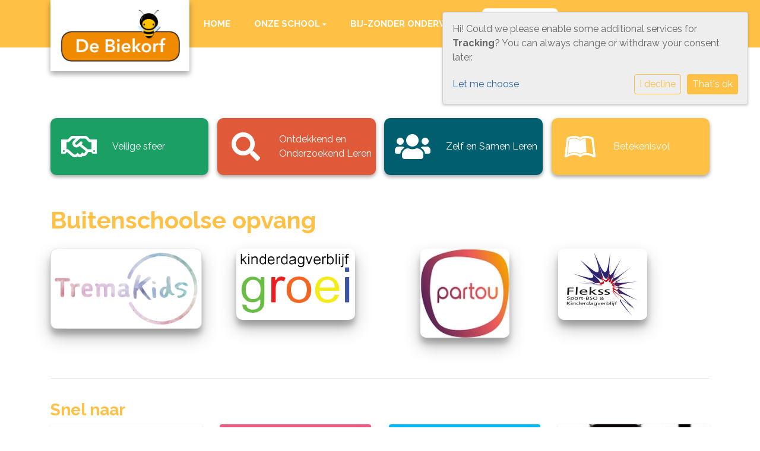

--- FILE ---
content_type: text/html; charset=utf-8
request_url: https://www.biekorf.nl/praktisch/buitenschoolse-opvang/
body_size: 10335
content:




<!DOCTYPE html>
<html>

  <head>
    

    



    
    
      

	
	
	
	
		<meta property="og:title" content="Buitenschoolse opvang">
		<meta property="og:url" content="https://www.biekorf.nl/praktisch/buitenschoolse-opvang/">
		
		
		<meta property="og:type" content="Article">
		
		
		
		
		
		
		
		
		
		
		
	
	
		<meta name="twitter:domain" content="www.biekorf.nl">
		<meta name="twitter:card" content="summary">
		<meta name="twitter:title" content="Buitenschoolse opvang">
		<meta name="twitter:url" content="https://www.biekorf.nl/praktisch/buitenschoolse-opvang/">
		
		
		
		
	
  
	
	
	


    
    <meta charset="utf-8">
    <meta http-equiv="X-UA-Compatible" content="IE=edge,chrome=1">
    <meta name="csrf-token" content="KHcpY2bqB7kJnEg3bLZXiM0y2eicYdFPHVqjLVA4lDPHzu6Tmz9wf72UTYIAHkYc">

    <title>Buitenschoolse opvang</title>

    <meta name="description" content="">
    <meta name="keywords" content="">
    <meta name="author" content="Changer">
    <meta name="viewport" content="width=device-width, initial-scale=1">
    


    <link rel="stylesheet" type="text/css" href="https://bsdebiekorf-live-a66c6c1f331749d8b8c77c-d0a2438.divio-media.net/static/css/font-awesome.min.22d47066db80.css">
    

    
      <link rel="stylesheet" type="text/css" href="https://bsdebiekorf-live-a66c6c1f331749d8b8c77c-d0a2438.divio-media.net/static/css/styles-theme16.6c3f1cc966cf.css">
    

    
    
    

  </head>

  <body class="theme-16 st-6 page-buitenschoolse-opvang">
    







    




    
    


<style type="text/css">
    @import url(&#x27;https://fonts.googleapis.com/css?family=Gorditas:400,700&#x27;);

.theme-16 h1,
.theme-16 h2,
.theme-16 h3,
.theme-16 h4,
.theme-16 h5,
.theme-16 h6,
.theme-16 .h1,
.theme-16 .h2,
.theme-16 .h3,
.theme-16 .h4,
.theme-16 .h5,
.theme-16 .h6{
	font-family: &#x27;Gorditas&#x27;, cursive !important;
}

.theme-16 .nav &gt; li &gt; a,
.theme-16 .nav &gt; li &gt; a:hover,
.navbar-theme-16 .nav &gt; li.active &gt; a {
	padding: 10px;
}

.theme-16 .navbar-nav {
	flex-wrap: wrap;
	font-size: 0.95em;
}

body.theme-16 .fourpillar-container a.fourpillar-icon:hover{
	text-transform: none;
}

.theme-16 .school-tagline, .theme-16 .schoolname {
    color: #ffffff;
    margin-top: 0px;
    text-shadow: 0px 1px 18px rgba(0,0,0,0.85);
}

h1.schoolname {
    font-size: 5rem;
}

h2.school-tagline {
    font-size: 3rem;
}

.theme-16-main-content h3::before,
.theme-16-main-content h2::before {
    content: &#x27;&#x27;;
    background-image: url(https://bsdebiekorf-live-a66c6c1f331749d8b8c77c-d0a2438.divio-media.net/filer_public_thumbnails/filer_public/35/4f/354f5f73-57c6-4be0-b3cc-8cd49cafe8ae/bij-biekorf.jpg__100x300_q85_subsampling-2_upscale.jpg);
    background-size: 18px 22px;
    display: inline-block;
    width: 18px;
    margin-right: 5px;
    height: 22px;
}
.theme-16-main-content h3 img,
.theme-16-main-content h2 img{
display: none;
}

@media (min-width: 992px){
	.logo-theme-16-expandable.logo-expanded {
		border-radius: 0 0 30px 30px;
	}
}
.logo-theme-16-expandable{
    -webkit-transition: all .2s ease;
    transition: all .2s ease;
}
</style>



    



<style type="text/css">
  :root{
    --theme-color: #FFC046;
    --primary-color: #1B9F65;
    --secondary-color: #E05938;
    --tertiary-color: #005E6E;
    --footer-color: #1B9F65;
    --footer-link-color: #FFFFFF;
    --nav-link-color: #FFFFFF;
    --nav-bg-color: #FFC046;
    --topbar-bg-color: None;
    --background-color: #FFFFFF;
    --theme-heading-color: var(--theme-color);
    --theme-hero-bg: #ffffff;
    --theme-hero-color: #ffffff;
    --font-base-size: 16px;
    --file-background-color: #1B9F65;
    --file-text-color: #ffffff;
    --link-text-color: #2D66A2;
    --quote-ff: Raleway;
    --mobile-mode-width: 1400;
    
    
      
        --theme-box-shadow: 0 3px 6px rgba(0, 0, 0, 0.16), 0 3px 6px rgba(0, 0, 0, 0.02);
      
    
  }

  /*
    Navbar inline css to fix issue related to "more" navbar after plugin add
    PORTAL-434 & PORTAL-892
  */
  /* Navbar MORE menu fix begins here */
  div.cms .cms-toolbar-item-navigation li {
    position: relative;
    float: left;
  }
  div.cms .cms-toolbar-item-navigation li ul {
    display: none;
  }
  .cms-toolbar-item.cms-toolbar-item-buttons {
    display: inline-block;
  }
  /* Navbar MORE menu fix ends here */

  .navbar-nav .nav-link{
    color: #FFFFFF;
  }

  a, a:hover {
    color: #2D66A2;
  }

  a.maps-web-btn {
    background-color: #FFC046;
  }

  button[type=submit],
  .btn-jobs-modal {
    background-color: #FFC046;
  }

  .quote-text {
    font-family: var(--quote-ff);
  }

  .theme-13 h2,
  .theme-14 h2 {
    color: #1B9F65;
  }

  .caret {
    color: #FFC046;
  }

  /* BLOG / JOBS / FAQ / SEARCH */

  

  .page-link:hover,
  .list-group-item:hover,
  .list-group-item:focus {
    color: #2D66A2;
    background-color: #f7f7f7;
  }

  a.nav-link.newsblog-nav-link,
  a.nav-link.faq-nav-link {
    background: #1B9F65;
  }

  .faq-overview-list h3:hover {
    color: #FFC046;
    text-decoration: none;
  }

  .search-pagination .page-item.active .page-link {
    background-color: #FFC046;
    border-color: #FFC046;
  }

  /* TABBABLE */
  
    .nav-tabs .nav-link.active, .nav-tabs .nav-item.show .nav-link {
      background-color: #FFFFFF;
      border-color: #dee2e6 #FFFFFF;
    }
  


  /* LOGIN */
  .btn-tooltip-login,
  .btn-tooltip-register {
    background-color: #FFC046;
    border-color: #FFC046;
  }

  .carousel-theme-6,
  .carousel-theme-4 .carousel-tagline-wrapper {
    background-color: #1B9F65;
  }

  .carousel-theme-8 .schoolname,
  .carousel-theme-9 .schoolname,
  .theme-8 .introduction-left {
    background-color: #FFC046
  }

  .theme-8 .introduction-right,
  .theme-8 .school-tagline,
  .theme-9 .school-tagline {
    background-color: #1B9F65;
  }

  .agenda-plugin .event-icon {
    background-color: #FFC046;
  }

  .agendaeventMonth .bg-primary {
    background-color: #1B9F65 !important;
  }

  

  .navbar .nav .dropdown.active > .dropdown-toggle,
  .navbar .nav .nav-item.active > .nav-link,
  .navbar-theme-4.navbar .nav .nav-item.active,
  .navbar-theme-4.responsive_menu .nav-item.active > .dropdown-toggle i{
    color: #FFC046;
  }

  .content-theme-5 .nav,
  .content-theme-5 .nav-stacked > li > a,
  .content-theme-5 .nav-stacked > li > a:hover,
  .content-theme-5 .nav-stacked > li > a:focus,
  .content-theme-5 .nav-stacked > .active a,
  .theme-7 .nav-stacked li a:hover,
  .content-theme-8 .nav,
  .content-theme-8 .nav-stacked > li > a,
  .content-theme-8 .nav-stacked > li > a:hover,
  .content-theme-8 .nav-stacked > li > a:focus,
  .content-theme-8 .nav-stacked > .active a {
    background-color: #FFC046;
  }

  .theme-10 .content-theme-10 .nav-stacked > li > a:hover,
  .theme-10 .content-theme-10 .nav-stacked > li > a:focus,
  .theme-20 .content-theme-20 .nav-stacked > li > a:hover,
  .theme-20 .content-theme-20 .nav-stacked > li > a:focus,
  .theme-25 .content-theme-20 .nav-stacked > li > a:hover,
  .theme-25 .content-theme-20 .nav-stacked > li > a:focus {
    border-bottom: 1px solid #FFC046;
    color: #FFC046;
  }

  .theme-10 .content-theme-10 .nav-stacked > .active a,
  .theme-20 .content-theme-20 .nav-stacked > .active a,
  .theme-25 .content-theme-25 .nav-stacked > .active a {
    color: #FFC046;
  }

  .theme-10 .content-theme-10 .nav-stacked > .active a:hover,
  .theme-20 .content-theme-20 .nav-stacked > .active a:hover,
  .theme-25 .content-theme-25 .nav-stacked > .active a:hover {
    border-bottom: 1px solid #FFC046;
    color: #FFC046;
  }

  .theme-10 .pull-right.css-login .btn,
  .theme-20 .pull-right.css-login .btn,
  .theme-25 .pull-right.css-login .btn {
    background-color: #1B9F65;
    border-color: #1B9F65;
  }

  .theme-10 .pull-right.css-login .btn:hover,
  .theme-20 .pull-right.css-login .btn:hover,
  .theme-25 .pull-right.css-login .btn:hover {
    background-color: #E05938;
    border-color:  #E05938;
  }

  .theme-6 .navbar .nav > li.active > a,
  .navbar-theme-14  .nav .nav-item.active{
    color: #FFC046;
    border-bottom: 3px solid #FFC046;
  }

  .navbar-default .nav .active a:hover {
    color: #FFFFFF;
    background-color: #1B9F65;
    text-shadow: none;
  }

  .navbar .nav .nav-item .nav-link:hover,
  .navbar .nav .nav-item .nav-link:focus{
    background-color: #FFC046;
  }

  @media (min-width: 1200px) {
    .theme-8 .responsive_menu .nav .nav-item:hover,
    .theme-4 .responsive_menu .nav .nav-item:hover {
      background-color: #FFC046;
    }
  }

  .theme-12 .css-carousel-description > .css-carousel-description-background,
  .theme-5 .css-carousel-description > .css-carousel-description-background {
    background-color: #FFC046;
  }
  .nav-stacked .active > a {
    border-left: 4px solid #FFC046 !important;
  }
  .nav-stacked .active a, .nav-stacked a:hover {
    background-color: #fafafa;
    color: #555555;
  }
  .circle {
    -webkit-box-shadow: 0 0 10px #FFC046;
    -moz-box-shadow: 0 0 10px #FFC046;
    box-shadow: 0 0 10px #FFC046;
  }

  .navbar-theme-3 .nav > .nav-item.active > .nav-link,
  .navbar-theme-4 .nav > .nav-item.active,
  .navbar-theme-7 .nav > .nav-item.active > .nav-link,
  .navbar-theme-8 .nav > .nav-item.active > .nav-link,
  .navbar-theme-10 .nav > .nav-item.active > .nav-link {
    border-color: #FFC046;
  }

  .theme-10-login-bar a:hover,
  .theme-13-login-bar a:hover {
    color: #FFC046;
  }

  .btn-navbar i {
    color: #FFC046;
  }

  .navbar-theme-3 .dropdown-menu > li > a,
  .navbar-theme-4 .dropdown-menu > li > a,
  .navbar-theme-5 .dropdown-menu > li > a,
  .navbar-theme-6 .dropdown-menu > li > a,
  .navbar-theme-7 .dropdown .dropdown-item,
  .navbar-theme-8 .dropdown-menu > li > a,
  .navbar-theme-9 .dropdown-menu > li > a,
  .navbar-theme-10 .dropdown-menu > li > a,
  .navbar-theme-11 .dropdown-menu > li > a,
  .navbar-theme-13 .dropdown-menu > li > a,
  .navbar-theme-20 .dropdown-menu > li > a,
  .navbar-theme-25 .dropdown-menu > li > a,
  .navbar-st-7 .dropdown-menu > li > a,
  .navbar-theme-22 .dropdown-menu > li > a {
    color: #FFC046;
  }

  .navbar-theme-12 .navbar-toggle span.icon-bar {
    background-color: #FFFFFF;
  }

  .navbar-theme-3 .navbar-toggle span.icon-bar,
  .navbar-theme-4 .navbar-toggle span.icon-bar,
  .navbar-theme-5 .navbar-toggle span.icon-bar,
  .navbar-theme-6 .navbar-toggle span.icon-bar,
  .navbar-theme-7 .navbar-toggle span.icon-bar,
  .navbar-theme-8 .navbar-toggle span.icon-bar,
  .navbar-theme-10 .navbar-toggle span.icon-bar,
  .navbar-theme-11 .navbar-toggle span.icon-bar,
  .navbar-theme-13 .navbar-toggle span.icon-bar,
  .navbar-theme-20 .navbar-toggle span.icon-bar,
  .navbar-theme-25 .navbar-toggle span.icon-bar,
  .navbar-st-7 .navbar-toggle span.icon-bar,
  .navbar-theme-22 .navbar-toggle span.icon-bar  {
    background-color: #FFC046;
  }

  .css-cmsplugin_gallery .carousel-indicators .active {
    background-color: #FFC046;
  }

  .item-primarycolor a,
  .item-primarycolor a:hover {
    color: #FFC046;
  }
  .item-themecolor a,
  .item-themecolor a:hover {
    color: #FFC046;
  }

  .theme-11 .widgets-theme-11 h2,
  .theme-13 .widgets-theme-13 h2,
  .theme-14 .widgets-theme-13 h2 {
    color: #1B9F65;
  }

  .theme-13 .bottom-1 .generic-banner,
  .theme-14 .bottom-1 .generic-banner,
  .theme-15 .bottom-1 .generic-banner {
    background-color: #005E6E;
  }
  .theme-13 .bottom-2 .generic-banner,
  .theme-14 .bottom-2 .generic-banner,
  .theme-15 .bottom-2 .generic-banner {
    background-color: #FFC046;
  }
  .theme-13 .bottom-3 .generic-banner,
  .theme-14 .bottom-3 .generic-banner,
  .theme-15 .bottom-3 .generic-banner {
    background-color: #1B9F65;
  }
  .theme-13 .bottom-4 .generic-banner,
  .theme-14 .bottom-4 .generic-banner ,
  .theme-15 .bottom-4 .generic-banner{
    background-color: #E05938;
  }

  .banners-theme4 h2 {
    color: #E05938;
  }

  .carousel-theme-10 h1:before,
  .carousel-theme-10 h2:before,
  .carousel-theme-13 h1:before,
  .carousel-theme-13 h2:before {
    background-color: #1B9F65;
  }

  .theme-10 .news-plugin h3,
  .theme-10 .news-plugin a,
  .theme-10 .agenda-plugin h3,
  .theme-10 .agenda-plugin a,
  .theme-13 .news-plugin h3,
  .theme-13 .news-plugin a,
  .theme-13 .agenda-plugin h3,
  .theme-13 .agenda-plugin a,
  .theme-20 .news-plugin h3,
  .theme-20 .news-plugin a,
  .theme-20 .agenda-plugin h3,
  .theme-20 .agenda-plugin a,
  .theme-25 .news-plugin h3,
  .theme-25 .news-plugin a,
  .theme-25 .agenda-plugin h3,
  .theme-25 .agenda-plugin a {
    color: #FFC046;
  }

  .theme-11-news-agenda h2,
  .theme-13-news-agenda h2 {
    color: #FFC046;
  }

  .theme-11 .pager li > a, .pager li > span,
  .theme-13 .pager li > a, .pager li > span {
    background-color: #FFC046;
  }
  .theme-11 .pager li > a:hover,
  .theme-13 .pager li > a:hover {
    background-color: #E05938;
  }

  /* ADD BACKGROUND IMAGE TO THEME */
  body{
    
      background: #FFFFFF;
    
  }

  body,
  html {
    
      font-family: "Raleway", system-ui, sans-serif;
    
    -webkit-font-smoothing: antialiased;
    font-size: var(--font-base-size);
  }

  .mt-icon-primary {
    color: #1B9F65;
  }
  .mt-icon-secondary {
    color: #E05938;
  }
  .mt-icon-themecolor {
    color: #FFC046;
  }
  /*
  .box.primary, .section.primary {
    background-color: #1B9F65;
  }
  .box.secondary, .section.secondary {
    background-color: #E05938;
  }
  .box.theme, .section.theme {
    background-color: #FFC046;
  }
  .box.tertiary, .section.tertiary {
    background-color: #005E6E;
  }
  */

  
    .mt-icon-tertiary {
      color: #005E6E;
    }
    .theme-10 form.djangocms-googlemap-route-planner input[type="submit"],
    .theme-20 form.djangocms-googlemap-route-planner input[type="submit"],
    .st-7 form.djangocms-googlemap-route-planner input[type="submit"],
    .theme-22 form.djangocms-googlemap-route-planner input[type="submit"] {
      background-color: #1B9F65;
    }
    .theme-10 form.djangocms-googlemap-route-planner input[type="submit"]:hover,
    .theme-20 form.djangocms-googlemap-route-planner input[type="submit"]:hover,
    .st-7 form.djangocms-googlemap-route-planner input[type="submit"]:hover,
    .theme-22 form.djangocms-googlemap-route-planner input[type="submit"]:hover {
      background-color: #E05938;
    }

    .theme-11 .fa-play,
    .theme-14 .fa-play  {
      background-color: #1B9F65;
    }
    .theme-11 .fa-play:hover,
    .theme-14 .fa-play:hover {
      background-color: #FFC046;
      text-decoration: none;
    }

    .theme-24 .content-page .youvideo-thumbnail::after {
      background-image: url("data:image/svg+xml,%3Csvg xmlns='http://www.w3.org/2000/svg' viewBox='0 0 476.7 384.3'%3E%3Cpath fill='%23FFC046' d='M188 371.9c128.6 37.4 255.5-12.8 283.3-112S417.4 49.8 288.8 12.4C160.1-25 33.3 25.1 5.4 124.4 -22.4 223.7 59.3 334.5 188 371.9'/%3E%3C/svg%3E%0A");
    }

    /* APP STYLES */
    /* Messages */
    .OverViewContainer .postTitle,
    .modal-body .postTitle {
      color: #FFC046;
    }

    /* Event */
    a.listPostTitle {
      color: #1B9F65;
    }
    .agendaeventTitleContainer h4 {
      color: #E05938;
    }

    .rbc-header,
    .rbc-toolbar button {
      background-color: #FFC046 !important;
    }
    .rbc-toolbar button:active {
      background-color: #1B9F65 !important;
    }
    .rbc-toolbar button.rbc-active,
    .rbc-toolbar button:hover {
      background-color: #1B9F65 !important;
    }
    .rbc-event {
      background-color: #1B9F65 !important;
    }

    /*Photos*/
    .AlbumOverViewContainer .postTitle {
      color: #FFC046;
    }

    /* Theme adjustments */
    .theme-14 .agendaeventTitleContainer h4,
    .theme-15 .agendaeventTitleContainer h4 {
      color: #E05938;
    }

    /* EVENT COLORS & MODAL */
    .post-modal-header {
      background-color: #FFC046;
    }

    .modal-body .eventMonth {
      background: #E05938;
    }

    .theme-7 .agendaeventMonth,
    .theme-9 .agendaeventMonth .bg-primary,
    .theme-10 .agendaeventMonth .bg-primary,
    .theme-11 .agendaeventMonth .bg-primary,
    .theme-13 .agendaeventMonth .bg-primary,
    .theme-17 .agendaeventMonth .bg-primary,
    .postOverviewheader.bg-primary.mb-3,
    .date-container,
    .card.postOverviewheader {
      background-color: #FFC046 !important;
    }

    .theme-2 .agendaeventMonth .bg-primary,
    .theme-3 .agendaeventMonth .bg-primary,
    .theme-5 .agendaeventMonth .bg-primary,
    .theme-6 .agendaeventMonth .bg-primary,
    .theme-8 .agendaeventMonth .bg-primary,
    .theme-19 .agendaeventMonth .bg-primary {
      background-color: #1B9F65 !important;
    }
    .theme-1 .agendaeventMonth .bg-primary,
    .theme-4 .agendaeventMonth .bg-primary,
    .theme-14 .agendaeventMonth .bg-primary,
    .theme-15 .agendaeventMonth .bg-primary,
    .theme-20 .agendaeventMonth .bg-primary {
      background-color: #E05938 !important;
    }

    .theme-5 h4.card-title.float-left,
    .theme-6 h4.card-title.float-left,
    .theme-8 h4.card-title.float-left,
    a.btn.btn-default.documentBtn.verticalBtn {
      color: #1B9F65 !important;
    }

    .theme-4 a.eventPostTitle,
    .theme-14 h4.card-title.float-left {
      color: #E05938 !important;
    }

    .theme-1 a.eventPostTitle:hover,
    .theme-2 a.eventPostTitle:hover,
    .theme-4 a.eventPostTitle:hover,
    .theme-7 a.eventPostTitle:hover,
    .theme-11 a.eventPostTitle:hover,
    .theme-13 a.eventPostTitle:hover,
    .theme-14 a.eventPostTitle:hover,
    .theme-15 a.eventPostTitle:hover,
    .theme-17 a.eventPostTitle:hover,
    .theme-18 a.eventPostTitle:hover,
    .theme-19 a.eventPostTitle:hover {
      color: #FFC046;
    }

    .theme-3 a.eventPostTitle:hover,
    .theme-5 a.eventPostTitle:hover,
    .theme-6 a.eventPostTitle:hover,
    .theme-8 a.eventPostTitle:hover,
    .theme-9 a.eventPostTitle:hover,
    .theme-10 a.eventPostTitle:hover,
    .theme-16 a.eventPostTitle:hover,
    .theme-20 a.eventPostTitle:hover,
    .theme-20 a.listPostTitle:hover {
      color: #1B9F65;
    }

    .eventStartDate .eventMonth,
    .theme-7 .modal-body .eventStartDate .eventMonth,
    .theme-9 .modal-body .eventStartDate .eventMonth,
    .theme-10 .modal-body .eventStartDate .eventMonth,
    .theme-11 .modal-body .eventStartDate .eventMonth,
    .theme-13 .modal-body .eventStartDate .eventMonth,
    .theme-16 .modal-body .eventStartDate .eventMonth,
    .theme-17 .modal-body .eventStartDate .eventMonth,
    .theme-18 .modal-body .eventStartDate .eventMonth,
    .theme-20 .modal-body .eventStartDate .eventMonth {
      background-color: #FFC046 !important;
    }

    .theme-1 .modal-body .eventStartDate .eventMonth,
    .theme-3 .modal-body .eventStartDate .eventMonth,
    .theme-4 .modal-body .eventStartDate .eventMonth,
    .theme-5 .modal-body .eventStartDate .eventMonth,
    .theme-6 .modal-body .eventStartDate .eventMonth,
    .theme-8 .modal-body .eventStartDate .eventMonth {
      background-color: #1B9F65 !important;
    }
    .theme-14 .modal-body .eventStartDate .eventMonth,
    .theme-15 .modal-body .eventStartDate .eventMonth {
      background-color: #E05938 !important;
    }

    .modal-body h4.postTitle {
      color: #FFC046 !important;
    }

    .modal-header,
    .documentListContainer .btn {
      background-color: #FFC046;
      color: #ffffff;
    }

    .modal-header > .modal-title{
      color: #ffffff;
    }

    .rbc-btn-group button,
    .rbc-event,
    .rbc-header,
    .rbc-month-header .rbc-header,
    .rbc-time-header-cell-single-day .rbc-header,
    .rbc-agenda-view .rbc-agenda-table thead tr {
      background-color: #FFC046;
    }

    .custom-select {
      background: #FFC046 url("data:image/svg+xml;charset=utf8,%3Csvg xmlns='http://www.w3.org/2000/svg' viewBox='0 0 4 5'%3E%3Cpath fill='%23FFFFFF' d='M2 0L0 2h4zm0 5L0 3h4z'/%3E%3C/svg%3E") no-repeat right 0.75rem center;
      background-size: 8px 10px;
    }

    .rbc-toolbar-label {
      color: #FFC046;
    }
  

  /* HEADER, LINK AND ICON COLOR */
  .nobox.theme_color.colored_text h2,
  .nobox.theme_color.colored_text h3,
  .nobox.theme_color.colored_text a,
  .nobox.theme_color.colored_text .iconplugin-icon,
  .outline.theme_color.colored_text h2,
  .outline.theme_color.colored_text h3,
  .outline.theme_color.colored_text a,
  .coloredbox.theme_color.colored_text h2,
  .coloredbox.theme_color.colored_text h3,
  .coloredbox.theme_color.colored_text a,
  .greyoutline.theme_color.colored_text h2,
  .greyoutline.theme_color.colored_text h3,
  .greyoutline.theme_color.colored_text a,
  .greybox.theme_color.colored_text h2,
  .greybox.theme_color.colored_text h3,
  .greybox.theme_color.colored_text a,
  .vacancy-container.theme_color h2,
  .vacancy-list-container.theme_color h3,
  .contact-banner .nobox.theme_color.colored_text a[href^=tel],
  .contact-banner .outline.theme_color.colored_text a[href^=tel],
  .contact-banner .coloredbox.theme_color.colored_text a[href^=tel],
  .contact-banner .greyoutline.theme_color.colored_text a[href^=tel],
  .contact-banner .greybox.theme_color.colored_text a[href^=tel] {
    color: #FFC046;
  }

  .nobox.primary_color.colored_text h2,
  .nobox.primary_color.colored_text h3,
  .nobox.primary_color.colored_text a,
  .nobox.primary_color.colored_text .iconplugin-icon,
  .outline.primary_color.colored_text h2,
  .outline.primary_color.colored_text h3,
  .outline.primary_color.colored_text a,
  .coloredbox.primary_color.colored_text h2,
  .coloredbox.primary_color.colored_text h3,
  .coloredbox.primary_color.colored_text a,
  .greyoutline.primary_color.colored_text h2,
  .greyoutline.primary_color.colored_text h3,
  .greyoutline.primary_color.colored_text a,
  .greybox.primary_color.colored_text h2,
  .greybox.primary_color.colored_text h3,
  .greybox.primary_color.colored_text a,
  .vacancy-container.primary_color h2,
  .vacancy-list-container.primary_color h3,
  .contact-banner .nobox.primary_color.colored_text a[href^=tel],
  .contact-banner .outline.primary_color.colored_text a[href^=tel],
  .contact-banner .coloredbox.primary_color.colored_text a[href^=tel],
  .contact-banner .greyoutline.primary_color.colored_text a[href^=tel],
  .contact-banner .greybox.primary_color.colored_text a[href^=tel] {
    color: #1B9F65;;
  }

  .nobox.secondary_color.colored_text h2,
  .nobox.secondary_color.colored_text h3,
  .nobox.secondary_color.colored_text a,
  .nobox.secondary_color.colored_text .iconplugin-icon,
  .outline.secondary_color.colored_text h2,
  .outline.secondary_color.colored_text h3,
  .outline.secondary_color.colored_text a,
  .coloredbox.secondary_color.colored_text h2,
  .coloredbox.secondary_color.colored_text h3,
  .coloredbox.secondary_color.colored_text a,
  .greyoutline.secondary_color.colored_text h2,
  .greyoutline.secondary_color.colored_text h3,
  .greyoutline.secondary_color.colored_text a,
  .greybox.secondary_color.colored_text h2,
  .greybox.secondary_color.colored_text h3,
  .greybox.secondary_color.colored_text a,
  .vacancy-container.secondary_color h2,
  .vacancy-list-container.secondary_color h3,
  .contact-banner .nobox.secondary_color.colored_text a[href^=tel],
  .contact-banner .outline.secondary_color.colored_text a[href^=tel],
  .contact-banner .coloredbox.secondary_color.colored_text a[href^=tel],
  .contact-banner .greyoutline.tsecondarycolor.colored_text a[href^=tel],
  .contact-banner .greybox.secondary_color.colored_text a[href^=tel] {
    color: #E05938 ;
  }

  .nobox.tertiary_color.colored_text h2,
  .nobox.tertiary_color.colored_text h3,
  .nobox.tertiary_color.colored_text a,
  .nobox.tertiary_color.colored_text .iconplugin-icon,
  .outline.tertiary_color.colored_text h2,
  .outline.tertiary_color.colored_text h3,
  .outline.tertiary_color.colored_text a,
  .coloredbox.tertiary_color.colored_text h2,
  .coloredbox.tertiary_color.colored_text h3,
  .coloredbox.tertiary_color.colored_text a,
  .greyoutline.tertiary_color.colored_text h2,
  .greyoutline.tertiary_color.colored_text h3,
  .greyoutline.tertiary_color.colored_text a,
  .greybox.tertiary_color.colored_text h2,
  .greybox.tertiary_color.colored_text h3,
  .greybox.tertiary_color.colored_text a,
  .vacancy-container.tertiary_color h2,
  .vacancy-list-container.tertiary_color h3,
  .contact-banner .nobox.tertiary_color.colored_text a[href^=tel],
  .contact-banner .outline.tertiary_color.colored_text a[href^=tel],
  .contact-banner .coloredbox.tertiary_color.colored_text a[href^=tel],
  .contact-banner .greyoutline.tertiary_color.colored_text a[href^=tel],
  .contact-banner .greybox.tertiary_color.colored_text a[href^=tel] {
    color: #005E6E ;
  }

  

  /* GENERIC BANNER & SCHOOL STATISTICS COLORS */
  .st-10 .icons-wrapper .icon-container .iconplugin-icon,
  .flex-t10 .icon-container .iconplugin-icon{
    background-color: #ffffff !important;
    border: none !important;
    color: #FFC046 !important;
  }

  .theme-10 .navbar .open-menu,
  .theme-20 .navbar .open-menu,
  .theme-21 .navbar .open-menu,
  .theme-24 .navbar .open-menu,
  .theme-25 .navbar .open-menu,
  .st-9 .navbar .open-menu,
  .st-6 .navbar .open-menu,
  .st-7 .navbar .open-menu {
    color: #FFFFFF;
  }

  

  

  [class*="mt-btn"],
  .file-plugin,
  .btn-share,
  .btn-search, .btn-outline {
    
    
    
  }

  

  
    .gets-shadow,
    .gets-shadow--hover,
    .st-1 .generic-banners,
    .st-4 .carousel-tagline .schoolname,
    .st-4 .carousel-tagline .school-tagline,
    .st-9 .main-content.first-row .column,
    .st-10 .icons-wrapper .icon-container .iconplugin-icon,
    .base-template .icon-container.icon__background.gets-shadow .icon-choice{
      
        box-shadow: 0 3px 6px rgba(0, 0, 0, 0.16), 0 3px 6px rgba(0, 0, 0, 0.02) !important;
      
    }

    .base-template .icon-container.icon__background.gets-shadow,
    .base-template .icon-container.nobox.gets-shadow {
      box-shadow: none !important;
    }

    .gets-shadow--hover{
      transition: all .15s cubic-bezier(0.25, 0.8, 0.25, 1);
    }

    .verticalPostRow.gets-rounded,
    .news__items-horizontal .news {
      overflow: hidden;
    }

    .news__items-horizontal .news .news__body{
      padding: 10px;
    }

    .news__items-horizontal .news .news__footer{
      padding-left: 15px;
    }

    .gets-shadow--hover:hover,
    .st-10 .icons-wrapper .icon-container .iconplugin-icon{
      
        box-shadow: 0 14px 28px rgba(0,0,0,0.25), 0 10px 10px rgba(0,0,0,0.22) !important;
      
    }
  

  

  h1,
  h2,
  h3,
  h4,
  h5,
  h6{
    color: var(--theme-heading-color);
    
      font-family: "Raleway", system-ui, sans-serif;
    
  }

  
</style>



  <link rel="preconnect" href="https://fonts.googleapis.com">
  <link rel="preconnect" href="https://fonts.gstatic.com" crossorigin>
  
    <link href='https://fonts.googleapis.com/css2?family=Raleway:wght@400;500;700&display=swap' rel='stylesheet' type='text/css'>
  






    

<!-- Modal -->
<div class="modal fade user-settings" id="pageSettingsModal" tabindex="-1" aria-labelledby="pageSettingsModalLabel" aria-hidden="true">
  <div class="modal-dialog">
    <div class="modal-content">
      <div class="modal-header py-2 bg-light">
        <h5 class="modal-title text-dark" id="pageSettingsModalLabel">Pagina instellingen</h5>
        <button type="button" class="close text-dark" data-dismiss="modal" aria-label="Close">
          <span aria-hidden="true">&times;</span>
        </button>
      </div>
      <div class="modal-body">
        <p class="user-settings-title">
          Tekstgrootte
        </p>
        <div class="btn-group btn-group-toggle" data-toggle="buttons">
          <button type="button" class="btn btn-light js-font-size" data-size="1" aria-pressed="false">
            <i class="fas fa-font t-1"></i>
          </button>
          <button type="button" class="btn btn-light js-font-size" data-size="1.25" aria-pressed="false">
            <i class="fas fa-font t-1-25"></i>
          </button>
          <button type="button" class="btn btn-light js-font-size" data-size="1.5" aria-pressed="false">
            <i class="fas fa-font t-2"></i>
          </button>
        </div>
      </div>
    </div>
  </div>
</div>


    <div data-toggle="affix">
      <div class="top-info top-bg">
        <div class="container"></div>
      </div>
      <nav class="navbar navbar-expand-xl navbar-light nav-bg navbar-theme-16 responsive_menu" id="nav">
        <div class="container">
          <div class="navbar-header navbar-header-theme-16">
            <div class="logo-expandable logo-expanded placeholder--logo" href="/">
              <a class="school-logo-wrapper logo__sm" href="/">
  <img class="school-logo" src="https://bsdebiekorf-live-a66c6c1f331749d8b8c77c-d0a2438.divio-media.net/filer_public/04/dd/04dd16cf-f3d2-4666-ae9a-5376165549f8/logo_biekorf.png" />
</a>
            </div>
            <button type="button" class="navbar-toggler collapsed" data-toggle="collapse"
              data-target="#collapsingNavbarMd" aria-controls="nav-content" aria-expanded="false"
              aria-label="Toggle navigation">
              <span class="sr-only">Toggle navigation</span>
              <span class="navbar-toggler-icon"></span>
            </button>
          </div>
          
            <div class="collapse navbar-collapse justify-content-end" id="collapsingNavbarMd">
              <ul class="nav navbar-nav navbar-left">
                
                  




  
    <li class="nav-item ">
      <a class="nav-link"
          href="/"
          >
          Home
      </a>
    </li>
  



  

    <li class="dropdown-parent nav-item dropdown ">
      <a class="nav-link"
          href="/onze-school/"
          >
        Onze school
      </a>
      <span class="open-menu fa fa-plus d-flex d-xl-none"></span>
      <ul class="dropdown-menu">
        
          <li class="dropdown-item">
            <a class="dropdown-link"
                href="/onze-school/missie-en-visie/"
                >
              Missie en visie
            </a>
          </li>
        
          <li class="dropdown-item">
            <a class="dropdown-link"
                href="/onze-school/passend-onderwijs/"
                >
              Passend onderwijs
            </a>
          </li>
        
          <li class="dropdown-item">
            <a class="dropdown-link"
                href="/onze-school/team/"
                >
              Team
            </a>
          </li>
        
          <li class="dropdown-item">
            <a class="dropdown-link"
                href="/onze-school/groepen/"
                >
              Groepen
            </a>
          </li>
        
          <li class="dropdown-item">
            <a class="dropdown-link"
                href="/onze-school/leerlingenraad/"
                >
              Leerlingenraad
            </a>
          </li>
        
          <li class="dropdown-item">
            <a class="dropdown-link"
                href="/onze-school/medezeggenschap/"
                >
              Medezeggenschap
            </a>
          </li>
        
          <li class="dropdown-item">
            <a class="dropdown-link"
                href="/onze-school/oudervereniging/"
                >
              Oudervereniging
            </a>
          </li>
        
          <li class="dropdown-item">
            <a class="dropdown-link"
                href="/onze-school/stichting-uniek/"
                >
              Stichting Uniek
            </a>
          </li>
        
          <li class="dropdown-item">
            <a class="dropdown-link"
                href="/onze-school/geschiedenis/"
                >
              Geschiedenis
            </a>
          </li>
        
      </ul>
    </li>

  



  

    <li class="dropdown-parent nav-item dropdown ">
      <a class="nav-link"
          href="/bij-zonder-onderwijs/"
          >
        Bij-zonder onderwijs
      </a>
      <span class="open-menu fa fa-plus d-flex d-xl-none"></span>
      <ul class="dropdown-menu">
        
          <li class="dropdown-item">
            <a class="dropdown-link"
                href="/bij-zonder-onderwijs/onderzoekend-en-ontdekkend-leren/"
                >
              Ontdekkend en Onderzoekend Leren
            </a>
          </li>
        
          <li class="dropdown-item">
            <a class="dropdown-link"
                href="/bij-zonder-onderwijs/omgaan-met-prikkels/"
                >
              Omgaan met prikkels
            </a>
          </li>
        
          <li class="dropdown-item">
            <a class="dropdown-link"
                href="/bij-zonder-onderwijs/zelf-en-samen-leren/"
                >
              Zelf en Samen Leren
            </a>
          </li>
        
          <li class="dropdown-item">
            <a class="dropdown-link"
                href="/bij-zonder-onderwijs/leren-leren/"
                >
              &quot;Leren Leren&quot;
            </a>
          </li>
        
          <li class="dropdown-item">
            <a class="dropdown-link"
                href="/bij-zonder-onderwijs/leren-presenteren/"
                >
              Leren Presenteren
            </a>
          </li>
        
          <li class="dropdown-item">
            <a class="dropdown-link"
                href="/bij-zonder-onderwijs/ruimte-voor-talenten/"
                >
              Ruimte voor talenten
            </a>
          </li>
        
          <li class="dropdown-item">
            <a class="dropdown-link"
                href="/bij-zonder-onderwijs/mediawijsheid/"
                >
              Mediawijsheid
            </a>
          </li>
        
          <li class="dropdown-item">
            <a class="dropdown-link"
                href="/bij-zonder-onderwijs/rots-en-watertraining/"
                >
              Rots- en Watertraining
            </a>
          </li>
        
          <li class="dropdown-item">
            <a class="dropdown-link"
                href="/bij-zonder-onderwijs/verrijkingsgroep-de-vuurkorf/"
                >
              Verrijkingsgroep &quot;de Vuurkorf&quot;
            </a>
          </li>
        
          <li class="dropdown-item">
            <a class="dropdown-link"
                href="/bij-zonder-onderwijs/plusllas-en-doeklas-groep-8/"
                >
              Plusklas en Doeklas groep 8
            </a>
          </li>
        
      </ul>
    </li>

  



  

    <li class="dropdown-parent nav-item dropdown active">
      <a class="nav-link"
          href="/praktisch/"
          >
        Praktisch
      </a>
      <span class="open-menu fa fa-plus d-flex d-xl-none"></span>
      <ul class="dropdown-menu">
        
          <li class="dropdown-item">
            <a class="dropdown-link"
                href="/praktisch/aanmelding-leerling/"
                >
              Aanmelding leerling
            </a>
          </li>
        
          <li class="dropdown-item">
            <a class="dropdown-link"
                href="/praktisch/schooltijden/"
                >
              Schooltijden
            </a>
          </li>
        
          <li class="dropdown-item">
            <a class="dropdown-link"
                href="/praktisch/schoolkalender/"
                >
              Schoolkalender
            </a>
          </li>
        
          <li class="dropdown-item">
            <a class="dropdown-link"
                href="/praktisch/schoolgids/"
                >
              Schoolgids
            </a>
          </li>
        
          <li class="dropdown-item">
            <a class="dropdown-link"
                href="/praktisch/ziekmelding/"
                >
              Ziekmelding
            </a>
          </li>
        
          <li class="dropdown-item">
            <a class="dropdown-link"
                href="/praktisch/ouderportaal-parnassys/"
                >
              Ouderportaal Parnassys
            </a>
          </li>
        
          <li class="dropdown-item">
            <a class="dropdown-link"
                href="/praktisch/buitenschoolse-opvang/"
                >
              Buitenschoolse opvang
            </a>
          </li>
        
          <li class="dropdown-item">
            <a class="dropdown-link"
                href="/praktisch/social-schools/"
                >
              Social schools
            </a>
          </li>
        
          <li class="dropdown-item">
            <a class="dropdown-link"
                href="/praktisch/verlofaanvraag/"
                >
              Verlofaanvraag
            </a>
          </li>
        
          <li class="dropdown-item">
            <a class="dropdown-link"
                href="/praktisch/hoofdluiscontrole/"
                >
              Hoofdluiscontrole
            </a>
          </li>
        
          <li class="dropdown-item">
            <a class="dropdown-link"
                href="/praktisch/stichting-leergeld/"
                >
              Stichting Leergeld
            </a>
          </li>
        
          <li class="dropdown-item">
            <a class="dropdown-link"
                href="/praktisch/educorner/"
                >
              Educorner
            </a>
          </li>
        
      </ul>
    </li>

  



  

    <li class="dropdown-parent nav-item dropdown ">
      <a class="nav-link"
          href="/veiligheid/"
          >
        Veiligheid
      </a>
      <span class="open-menu fa fa-plus d-flex d-xl-none"></span>
      <ul class="dropdown-menu">
        
          <li class="dropdown-item">
            <a class="dropdown-link"
                href="/veiligheid/anti-pest-protocol/"
                >
              Anti-pest protocol
            </a>
          </li>
        
          <li class="dropdown-item">
            <a class="dropdown-link"
                href="/veiligheid/vertrouwenspersoon-schoolcontactpersoon/"
                >
              Vertrouwenspersoon /  Schoolcontactpersoon
            </a>
          </li>
        
          <li class="dropdown-item">
            <a class="dropdown-link"
                href="/veiligheid/klachtenregeling/"
                >
              Klachtenregeling
            </a>
          </li>
        
          <li class="dropdown-item">
            <a class="dropdown-link"
                href="/veiligheid/cjg-en-vertrouwenswerk/"
                >
              CJG en vertrouwenswerk
            </a>
          </li>
        
          <li class="dropdown-item">
            <a class="dropdown-link"
                href="/veiligheid/privacy/"
                >
              Privacy
            </a>
          </li>
        
          <li class="dropdown-item">
            <a class="dropdown-link"
                href="/veiligheid/medicijngebruik/"
                >
              Medicijngebruik
            </a>
          </li>
        
          <li class="dropdown-item">
            <a class="dropdown-link"
                href="/veiligheid/bedrijfshulpverlening/"
                >
              Bedrijfshulpverlening
            </a>
          </li>
        
      </ul>
    </li>

  



  
    <li class="nav-item ">
      <a class="nav-link"
          href="/contact/"
          >
          Contact
      </a>
    </li>
  


                
                
              </ul>
              <!-- SEARCH FUNCTION -->

<!-- END SEARCH FUNCTION -->
            </div>
          

        </div>
      </nav>
    </div>

    <div class="footer-row-expand main-body">
      

<div class="content-st-theme-6">
  <div class="container">
      <div class="row theme-16-content-pillars pillars-theme-16 st-theme-6-icons">
          <div class="col-12 placeholder--icons">
              

<div class="fourpillar-container">

    <div class="fourpillar-item mt-item-primary">
         <a class="fourpillar-icon stretched-link" href="https://www.biekorf.nl/veilige-sfeer/"  > 
        <div class="fourpillar-row">
            <div class="pillar-icon-top">
                
                    <span class="fa-stack fa-3x">
                        <i class="fa fa-circle fa-stack-2x mt-icon-primary"></i>
                        <i class="fa fas fa-handshake-o fa-stack-1x fa-inverse"></i>
                    </span>
                
            </div>
            <div class="pillar-break"></div>
            <div class="pillar-title-top align-self-center pl-2 pr-1">
                <span class="pillar-title mt-icon-primary">Veilige sfeer</span>
            </div>
        </div>
        </a>
    </div>


    <div class="fourpillar-item mt-item-secondary">
        <a class="fourpillar-icon stretched-link" href="https://www.biekorf.nl/bij-zonder-onderwijs/onderzoekend-en-ontdekkend-leren/" >
        <div class="fourpillar-row">
            <div class="pillar-icon-top">
                
                    <span class="fa-stack fa-3x">
                        <i class="fa fa-circle fa-stack-2x mt-icon-secondary"></i>
                        <i class="fa fas fa-search fa-stack-1x fa-inverse"></i>
                    </span>
                
            </div>
            <div class="pillar-break"></div>
            <div class="pillar-title-top align-self-center pl-2 pr-1">
                <span class="pillar-title mt-icon-secondary">Ontdekkend en Onderzoekend Leren</span>
            </div>
        </div>
        </a>
    </div>

    <div class="fourpillar-item mt-item-tertiary">
        <a class="fourpillar-icon stretched-link" href="https://www.biekorf.nl/bij-zonder-onderwijs/zelf-en-samen-leren/" >
        <div class="fourpillar-row">
            <div class="pillar-icon-top">
                
                    <span class="fa-stack fa-3x">
                        <i class="fa fa-circle fa-stack-2x mt-icon-tertiary"></i>
                        <i class="fa fas fa-users fa-stack-1x fa-inverse"></i>
                    </span>
                
            </div>
            <div class="pillar-break"></div>
            <div class="pillar-title-top align-self-center pl-2 pr-1">
                <span class="pillar-title mt-icon-tertiary">Zelf en Samen Leren</span>
            </div>
        </div>
        </a>
    </div>

    <div class="fourpillar-item mt-item-themecolor">
        <a class="fourpillar-icon stretched-link" href="https://www.biekorf.nl/betekenisvol/" >
        <div class="fourpillar-row">
            <div class="pillar-icon-top">
                
                    <span class="fa-stack fa-3x">
                        <i class="fa fa-circle fa-stack-2x mt-icon-themecolor"></i>
                        <i class="fa fas fa-leanpub fa-stack-1x fa-inverse"></i>
                    </span>
                
            </div>
            <div class="pillar-break"></div>
            <div class="pillar-title-top align-self-center pl-2 pr-1">
                <span class="pillar-title mt-icon-themecolor">Betekenisvol</span>
            </div>
        </div>
        </a>
    </div>

</div>
<hr>


          </div>
      </div>
  </div>
  <div class="container">
    <div class="row">
        <div class="col-md-12">
            <div class="theme-16-main-content placeholder--main">
              <h1 class="pb-3">Buitenschoolse opvang</h1>
              
<div class="multicolumn4 clearfix">
  
    
<div class="column" style="width: 25%; float: left;">
  
    


  <a href="https://tremakids.nl/"
     target="_blank"
    >






<img class="img-fluid mb-2 img-thumbnail  align-center" src="https://bsdebiekorf-live-a66c6c1f331749d8b8c77c-d0a2438.divio-media.net/filer_public_thumbnails/filer_public/bb/b9/bbb967a4-e4eb-4953-8686-b79ef0f014ed/logo_trema_2023.jpg__1200x1200_q85_subsampling-2.jpg"
  
   width="400"
   height="200"
  class="align-center " loading="lazy"
>






  </a>




  
</div>

  
    
<div class="column" style="width: 25%; float: left;">
  
    


  <a href="https://kdvgroei.nl"
     target="_blank"
    >






<img class="img-fluid picture-plugin plugin-block  align-center" src="https://bsdebiekorf-live-a66c6c1f331749d8b8c77c-d0a2438.divio-media.net/filer_public_thumbnails/filer_public/d9/d5/d9d5ade3-479c-41f1-add2-57aeec1f3cd5/groeilogo2.png__1200x1200_subsampling-2.png"
  
  
  
  class="align-center "
  style="object-position: 50% 50%"
>






  </a>




  
</div>

  
    
<div class="column" style="width: 25%; float: left;">
  
    


  <a href="https://www.partou.nl/kinderopvang/raamsdonksveer/bso-varenstraat-30"
     target="_blank"
    >






<img class="img-fluid picture-plugin plugin-block  align-center" src="https://bsdebiekorf-live-a66c6c1f331749d8b8c77c-d0a2438.divio-media.net/filer_public_thumbnails/filer_public/6f/1d/6f1d10bb-1fc0-4d31-bff8-1fc4ae403b74/partou_logo.png__150x150_q100_subsampling-2_upscale.jpg"
  
  
  
  class="align-center "
  style="object-position: 50% 50%"
>






  </a>




  
</div>

  
    
<div class="column" style="width: 25%; float: left;">
  
    


  <a href="https://flekss.nl/"
    
    >






<img class="img-fluid picture-plugin plugin-block " src="https://bsdebiekorf-live-a66c6c1f331749d8b8c77c-d0a2438.divio-media.net/filer_public_thumbnails/filer_public/2b/35/2b359294-5609-47f0-af16-b3ae4b4778b3/logo_flekss-1-qigpnfhsn7v6oja3jbypr5sxdiwlkvzegeflj3dnao.png__1200x1200_subsampling-2.png"
  
  
  
  
  style="object-position: 50% 50%"
>






  </a>




  
</div>

  
</div>

            </div>
        </div>
    </div>
  </div>
</div>


    </div>
    <div class="container">
      <div class="row row-banners">
        <div class="col-md-12 placeholder--featured">
          
  <div id="space-plugin-11967" class="whitespace" style="clear: both; height: 20px;"></div>
<hr>

  <div id="space-plugin-11966" class="whitespace" style="clear: both; height: 20px;"></div>
<h3>Snel naar</h3>
<div class="multicolumn4 clearfix">
  
    
<div class="column" style="width: 25%; float: left;">
  
    


  <a
    href="http://www.stichting-uniek.nl/"
    target="_blank"
    class="generic-banner generic-banner__default generic-banner__link gets-shadow--hover gets-rounded no_text_color no_background_color  plugin-block"
  >


<div class="generic-banner-mask-theme-5"></div>

<div class="generic-banner-image" style="background-image: url(https://bsdebiekorf-live-a66c6c1f331749d8b8c77c-d0a2438.divio-media.net/filer_public_thumbnails/filer_public/e5/75/e575d51e-5d66-45f1-b102-e8ede433c709/uniek.png__800x800_q100_subsampling-2.jpg);background-position: 50% 50%">
  <div class="generic-banner-overlay" style="background-color: rgba(27, 159, 101, 0.0); width:100%; height: 100%;">
  </div>
</div>
<div class="generic-banner-mask-theme-3"></div>

<div class="generic-banner-content text-center justify-content-center">
  <div class="generic-banner-title">
    <h3 class="generic-banner-title__text">Stichting Uniek</h3>
  </div>
  
</div>


  </a>


  
</div>

  
    
<div class="column" style="width: 25%; float: left;">
  
    


  <a
    href="https://inloggen.parnassys.net/idp/?auth=eyJ4NXQjUzI1NiI6ImVNU3pzU3NFcHpnS3RQWDROblBOVjdnczZvU2E1OG9HRmJ4bTl5OFVwYXMiLCJraWQiOiJwYXJuYXNzeXNpZHAtMjAzNTEyOTYxOTgzNDE3NzM2MSIsImFsZyI6IlJTMjU2In0.eyJwcm9"
    target="_blank"
    class="generic-banner generic-banner__default generic-banner__link gets-shadow--hover gets-rounded no_text_color no_background_color  plugin-block"
  >


<div class="generic-banner-mask-theme-5"></div>

<div class="generic-banner-image" style="background-image: url(https://bsdebiekorf-live-a66c6c1f331749d8b8c77c-d0a2438.divio-media.net/filer_public_thumbnails/filer_public/9c/8a/9c8a0380-df17-4767-92cb-5eb1272ecd16/parnassys.png__800x800_q100_subsampling-2.jpg);background-position: 50% 50%">
  <div class="generic-banner-overlay" style="background-color: rgba(27, 159, 101, 0.0); width:100%; height: 100%;">
  </div>
</div>
<div class="generic-banner-mask-theme-3"></div>

<div class="generic-banner-content text-center justify-content-center">
  <div class="generic-banner-title">
    <h3 class="generic-banner-title__text">Parnassys</h3>
  </div>
  
</div>


  </a>


  
</div>

  
    
<div class="column" style="width: 25%; float: left;">
  
    


  <a
    href="https://www.socialschools.nl/inloggen/"
    target="_blank"
    class="generic-banner generic-banner__default generic-banner__link gets-shadow--hover gets-rounded no_text_color no_background_color  plugin-block"
  >


<div class="generic-banner-mask-theme-5"></div>

<div class="generic-banner-image" style="background-image: url(https://bsdebiekorf-live-a66c6c1f331749d8b8c77c-d0a2438.divio-media.net/filer_public_thumbnails/filer_public/13/ab/13ab79f9-d7b0-4243-b896-b3f11625efff/socialschools.png__800x800_q100_subsampling-2.jpg);background-position: 50% 50%">
  <div class="generic-banner-overlay" style="background-color: rgba(27, 159, 101, 0.0); width:100%; height: 100%;">
  </div>
</div>
<div class="generic-banner-mask-theme-3"></div>

<div class="generic-banner-content text-center justify-content-center">
  <div class="generic-banner-title">
    <h3 class="generic-banner-title__text">Social Schools</h3>
  </div>
  
</div>


  </a>


  
</div>

  
    
<div class="column" style="width: 25%; float: left;">
  
    


  <a
    href="https://www.biekorf.nl/praktisch/aanmelding-leerling/"
    
    class="generic-banner generic-banner__default generic-banner__link gets-shadow--hover gets-rounded no_text_color no_background_color  plugin-block"
  >


<div class="generic-banner-mask-theme-5"></div>

<div class="generic-banner-image" style="background-image: url(https://bsdebiekorf-live-a66c6c1f331749d8b8c77c-d0a2438.divio-media.net/filer_public_thumbnails/filer_public/28/25/28253a27-ed4d-4c9b-8f05-c919b99aea04/bij_biekorf_plus_20-132x131.png__800x800_q100_subsampling-2.jpg);background-position: 50% 50%">
  <div class="generic-banner-overlay" style="background-color: rgba(27, 159, 101, 0.0); width:100%; height: 100%;">
  </div>
</div>
<div class="generic-banner-mask-theme-3"></div>

<div class="generic-banner-content text-center justify-content-center">
  <div class="generic-banner-title">
    <h3 class="generic-banner-title__text">Kind Aanmelden</h3>
  </div>
  
</div>


  </a>


  
</div>

  
</div>

        </div>
      </div>
    </div>
    <footer class="footer-row css-footer placeholder--footer">
      
        <div class="container pt-4 pb-4">
          <div class="col-md-12">
            
<div class="multicolumn4 clearfix">
  
    
<div class="column" style="width: 33.33%; float: left;">
  
    <h3>Contact</h3>

  
    
  <div id="space-plugin-14739" class="whitespace" style="clear: both; height: 20px;"></div>

  
    <p>Elisabethstraat 5<br>
4931 BD Geertruidenberg</p>

<p>Telefoon: 0162-514095 <br>
Email: directie@biekorf.nl<br>
Directeur: Ruud van Stokkom<br>
Brincode: 06EH</p>
  
</div>

  
    
<div class="column" style="width: 66.66%; float: left;">
  
    
  
    
  <div id="space-plugin-14741" class="whitespace" style="clear: both; height: 20px;"></div>

  
    
  <div id="space-plugin-14743" class="whitespace" style="clear: both; height: 20px;"></div>

  
    







<img class="img-fluid picture-plugin plugin-block " src="https://bsdebiekorf-live-a66c6c1f331749d8b8c77c-d0a2438.divio-media.net/filer_public_thumbnails/filer_public/94/9a/949a44db-090a-4fdf-98ac-6b331000ad5a/slogan_entree.png__1200x1200_subsampling-2.png"
  
  
  
  
  style="object-position: 50% 50%"
>









  
    <p style="text-align: right;">© 2018 Social Schools<br>
Alle rechten voorbehouden</p>
  
    
  <div id="space-plugin-14745" class="whitespace" style="clear: both; height: 220px;"></div>

  
</div>

  
    
<div class="column" style="width: 10%; float: left;">
  
</div>

  
    
<div class="column" style="width: 10%; float: left;">
  
</div>

  
</div>

  <div id="space-plugin-14749" class="whitespace" style="clear: both; height: 32px;"></div>

          </div>
        </div>
      
      <div class="container-fluid bottom-footer">
        <div class="container">
          

<div id="privacy_footer">
  <div class="privacy_menu">
    <ul class="privacy_menu-nav">
      
      
      
      
      
      
        <li class="privacy_menu-item">
          <a href="#" class="privacy_menu-link main-item cc-settings" onclick="return klaro.show(klaroConfig, true)">Cookie instellingen</a>
        </li>
      
    </ul>
    
    
    
      <p class="meta-info">Powered by <a href="http://www.socialschools.nl" target="_blank">Social Schools</a></p>
    
  </div>
  
  
    
  
</div>

        </div>
      </div>
    </footer>
    


    <script>
      function loadUserlaneAttributes() {
        Userlane('identify', 'AnonymousUser', {
          vier_pilaren: true,
          header_img: true,
          header_text: true,
          waardes: false,
          featured: true
        });
      }
    </script>
    



  <script defer type="text/javascript" src="https://bsdebiekorf-live-a66c6c1f331749d8b8c77c-d0a2438.divio-media.net/static/js/klaro/config.v2.7ed61fafafb4.js"></script>
  <script defer type="text/javascript" src="/klaro_cookies/js/klaro-override.js"></script>
  <script defer type="text/javascript" src="https://cdn.kiprotect.com/klaro/v0.7.18/klaro-no-css.js"></script>


  <script type="text/javascript" src="https://bsdebiekorf-live-a66c6c1f331749d8b8c77c-d0a2438.divio-media.net/static/js/multitenant-cms.add.min.cb31e088f8f0.js"></script>
  <script type="text/javascript" src="https://cdnjs.cloudflare.com/ajax/libs/jquery-throttle-debounce/1.1/jquery.ba-throttle-debounce.min.js"></script>
<script type="text/javascript" src="https://cdnjs.cloudflare.com/ajax/libs/prism/0.0.1/prism.min.js"></script>

<style>
  
  .cms-toolbar-expanded .klaro .cookie-notice{top: 66px; right: 20px; bottom: auto; left: auto;} .cookie-notice {top: 20px; right: 20px; bottom: auto; left: auto;};
</style>




<script>
  /**
   * Add translations to the CKEditor syles dropdown
   */
   window.addEventListener("DOMContentLoaded", (event) => {

    // Add consent events to the dataLayer
    window.dataLayer = window.dataLayer || [];
    window.setTimeout(function(){window.dataLayer.push({'event' : 'consentChoice'})},500)
    window.setTimeout(function(){window.dataLayer.push({'event' : 'consentUpdate'})},500)

    if (window.CKEDITOR) {
      // add translations for each CKEditor on load
      CKEDITOR.on('instanceReady', function(){
        window.CKEDITOR.stylesSet.registered.default.find((styleSet) => {
          if (styleSet.hasOwnProperty("attributes") && styleSet.attributes.hasOwnProperty("class")) {
            if (styleSet.attributes.class == "c-theme") {
              styleSet.name = 'Thema kleur';
            }
            if (styleSet.attributes.class == "c-primary") {
              styleSet.name = 'Primaire kleur';
            }
            if (styleSet.attributes.class == "c-secondary") {
              styleSet.name = 'Secondaire kleur';
            }
            if (styleSet.attributes.class == "c-tertiary") {
              styleSet.name = 'Tertiaire kleur';
            }
          }
        })
      });
    }
  });
</script>

    
  <script>
    $('.cms-alert').each(function(){
      $(this).on('closed.bs.alert', function (e) {
        const { id } = e.currentTarget.dataset;
        const cookieName = `socs-announcements-${id}`;
        setCookie(cookieName, 'closed', 1);
      });
    });
  </script>


    
    



    
<!-- Modal -->
<div
  class="modal fade"
  id="searchModal"
  tabindex="-1"
  role="dialog"
  aria-hidden="true"
>
  <button type="button" class="close" data-dismiss="modal" aria-label="Close">
    <span aria-hidden="true">&times;</span>
  </button>
  <div class="modal-dialog" role="document">
    <div class="modal-content search-modal gets-rounded gets-shadow--hover">
      <div class="modal-body">
        <div class="search-input">
          <form action="/zoek-resultaten" method="GET" id="search-form">
            <i class="fa fa-search"></i>
            <input type="text" class="search-text-input form-control" name="q" placeholder='Type je zoekwoord...' />
            <button class="btn btn-search mt-btn gets-shadow--hover">Zoeken</button>
          </form>
        </div>
      </div>
    </div>
  </div>
</div>

    



  </body>

</html>
